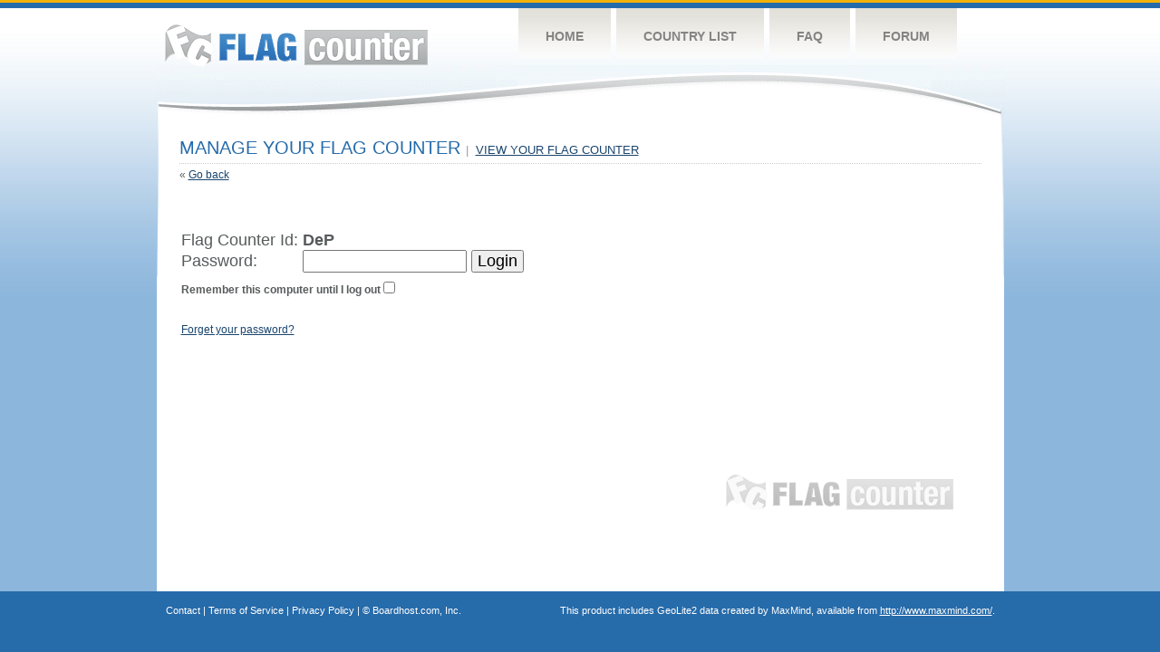

--- FILE ---
content_type: text/html
request_url: https://s05.flagcounter.com/admin.cgi?DeP
body_size: 4376
content:
<!DOCTYPE html PUBLIC "-//W3C//DTD XHTML 1.0 Transitional//EN" "http://www.w3.org/TR/xhtml1/DTD/xhtml1-transitional.dtd">
<html xmlns="http://www.w3.org/1999/xhtml">
<head>
	<meta http-equiv="Content-type" content="text/html; charset=utf-8" />
	<title>Flag Counter &raquo; Manage Your Flag Counter</title>
	<link rel="stylesheet" href="/css/style.css" type="text/css" media="all" />
<script language=javascript>
function logout() {
	document.cookie = "user=";
	window.location = "http://flagcounter.com/index.html"
}
</script>
</head>
<body>
	<!-- Shell -->
	<div class="shell">
		<!-- Header -->
		<div id="header">
			<!-- Logo -->
			<h1 id="logo"><a href="/index.html">Flag Counter</a></h1>
			<!-- END Logo -->
			<!-- Navigation -->
			<div class="navigation">
				<ul>
				    <li><a href="/index.html">Home</a></li>
				    <li><a href="/countries.html">Country List</a></li>
				    <li><a href="/faq.html">FAQ</a></li>
				    <li><a href="http://flagcounter.boardhost.com/">Forum</a></li>
				</ul>
			</div>
			<!-- END Navigation -->
		</div>
		<!-- END Header -->
		<div class="cl">&nbsp;</div>
		<!-- Content -->
		<div id="content">
			<!-- News -->
			<div class="news">
				<!-- Post -->
				<div class="post">
					<h1>Manage Your Flag Counter 
<font size=2><font color=#999999>|</font>&nbsp;&nbsp;<a href=/more/DeP/><u>View your Flag Counter</u></a></font></h1><div style="margin-top:-15px;">&laquo; <a href=/more/DeP/ style="text-decoration:none;"><u>Go back</u></a></div><br><br><script type="text/javascript">
var cookiesenabled = (navigator.cookieEnabled) ? true : false;

if (typeof navigator.cookieEnabled == "undefined" && !cookieEnabled)
{ 
	document.cookie="testcookie";
	cookieEnabled = (document.cookie.indexOf("testcookie") != -1) ? true : false;
}
if (!cookieEnabled) {
	document.write("<h3><font color=red>Error.  You do not have cookies enabled.  Cookies are required to access the Flag Counter Management section!</font></h3>");
}
</script>
<noscript><h3><font color=red>Error.  You do not have Javascript enabled.  Javascript and cookies are required to access the Flag Counter Management section!</font></h3></noscript>
<table border=0><tr><td width=100%  colspan=2 valign=top><br><br><form method=post action=login.cgi><input type=hidden name=username value=DeP><input type=hidden name=redirecturl value=""><font style="font-size:18px;">Flag Counter Id: <b>DeP</b><br>Password:&nbsp;&nbsp;&nbsp;&nbsp;&nbsp;&nbsp;&nbsp;&nbsp;&nbsp;&nbsp;<input type=password name=password value="" size=15 style="font-size:18px;margin-top:4px;"> <input type=submit value=" Login " style="font-size:18px;"></font><br><img src=https://images.boardhost.com/invisible.gif height=10><br><label><b>Remember this computer until I log out</b> <input type=checkbox name=remember value=1></label>&nbsp;</form></td></tr><tr><td colspan=2><br><br><a href="javascript:showform();" id=formlink><u>Forget your password?</u></a><script language=javascript>function showform(){document.getElementById("lostform").style.display="";document.getElementById("formlink").style.display="none";}</script><div id=lostform style="display:none;"><form method=post action=/lostpassword/lostpassword.cgi>Enter the email address that you signed up with to reset your password.<input type=hidden name=username value=DeP><br><br> Email: <input type=text name=email style="font-size:13px;"> <input type=submit value=" Submit "></form></div></td></tr></table><br><br><br><br><br><br><br><br><br>		</div>
				<!-- END Post -->
				

				<div class="cl">&nbsp;</div>
				<h1 id="logo2"><a href="/index.html">Flag Counter</a></h1>
				<div class="cl">&nbsp;</div>
			</div>
			<!-- END News -->
		</div>
		<!-- END Content -->
	</div>
	<!-- END Shell -->
	<!-- Footer -->
	<div id="footer">
		<div class="shell">
			<div class="cl">&nbsp;</div>
			<p class="left"><a href="/contact.html">Contact</a>  |  <a href="/terms.html">Terms of Service</a> | <a href="/privacy.html">Privacy Policy</a> | &copy; <a href=https://boardhost.com>Boardhost.com, Inc.</a>  	
			</p>
			<p class="right">
			<font color=#ffffff>This product includes GeoLite2 data created by MaxMind, available from <a href="http://www.maxmind.com"><font color=#ffffff><u>http://www.maxmind.com/</u></font></a>.</font>
			</p>
			<div class="cl">&nbsp;</div>
		</div>
	</div>
	<!-- END Footer -->
</body>
</html>
